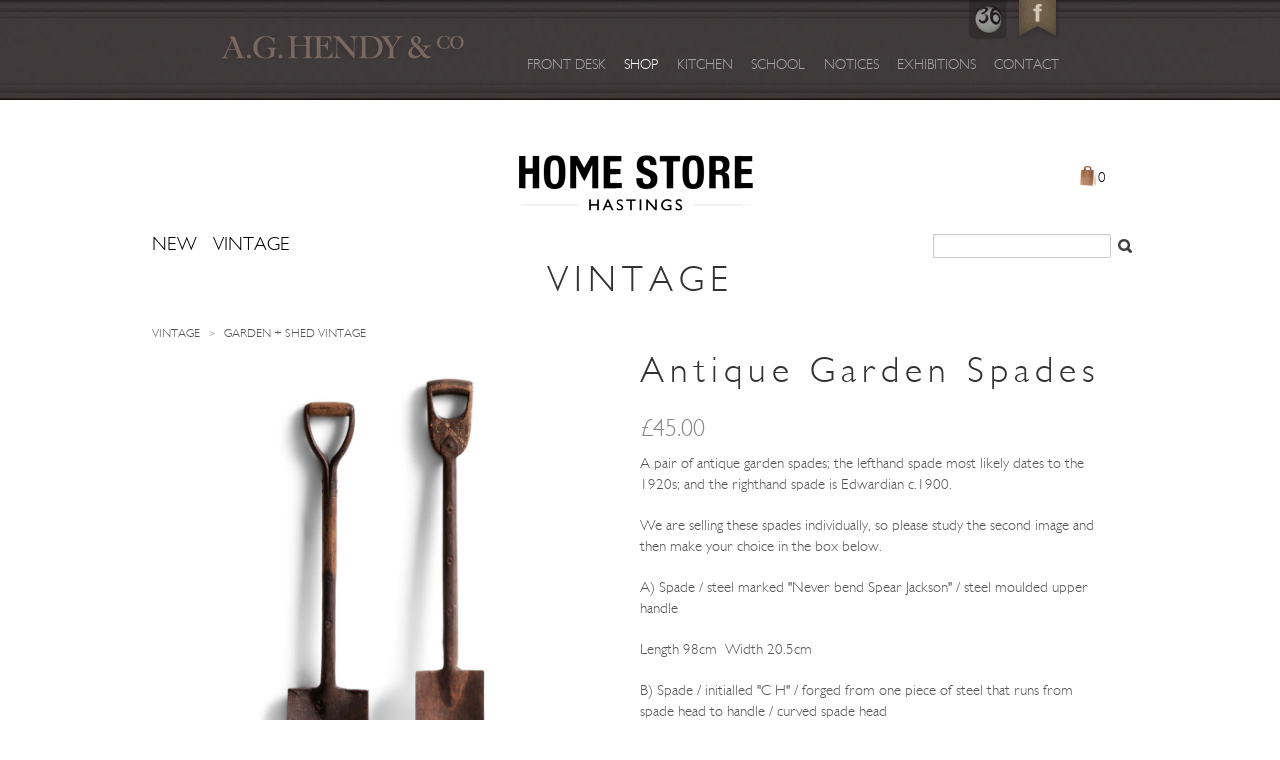

--- FILE ---
content_type: text/html; charset=utf-8
request_url: https://shop.aghendy.com/products/antique-garden-spades
body_size: 17204
content:
<!doctype html>
<!--[if lt IE 7]><html class="no-js ie6 oldie" lang="en"><![endif]-->
<!--[if IE 7]><html class="no-js ie7 oldie" lang="en"><![endif]-->
<!--[if IE 8]><html class="no-js ie8 oldie" lang="en"><![endif]-->
<!--[if gt IE 8]><!--><html class="no-js" lang="en"><!--<![endif]-->
<html id="product-vintage-white" class="antique-garden-spades">

<head>

  <link rel="shortcut icon" href="//shop.aghendy.com/cdn/shop/t/1/assets/favicon.png?v=172415490672994178431398762740" type="image/png" />
  <meta charset="utf-8" />
  <!--[if IE]><meta http-equiv='X-UA-Compatible' content='IE=edge,chrome=1' /><![endif]-->

  <title>
    Antique Garden Spades &ndash; A G Hendy &amp; Co Homestore
  </title>

  
  <meta name="description" content="A pair of antique garden spades; the lefthand spade most likely dates to the 1920s; and the righthand spade is Edwardian c.1900." />
  

  <meta name="viewport" content="width=device-width, initial-scale=1.0" />
  <meta name="google-site-verification" content="3VWRGI2j6P8ZVVLWIYEk8S9VkywyobRTDrWk4BDoCpM" />
  <link rel="canonical" href="https://shop.aghendy.com/products/antique-garden-spades" /> 

  


  <meta property="og:type" content="product" />
  <meta property="og:title" content="Antique Garden Spades" />
  
  <meta property="og:image" content="http://shop.aghendy.com/cdn/shop/products/Antique_garden_spades_grande.jpg?v=1736850683" />
  <meta property="og:image:secure_url" content="https://shop.aghendy.com/cdn/shop/products/Antique_garden_spades_grande.jpg?v=1736850683" />
  
  <meta property="og:image" content="http://shop.aghendy.com/cdn/shop/products/Antiquespades_A128_9680_grande.jpg?v=1680131701" />
  <meta property="og:image:secure_url" content="https://shop.aghendy.com/cdn/shop/products/Antiquespades_A128_9680_grande.jpg?v=1680131701" />
  
  <meta property="og:price:amount" content="45.00" />
  <meta property="og:price:currency" content="GBP" />



<meta property="og:description" content="A pair of antique garden spades; the lefthand spade most likely dates to the 1920s; and the righthand spade is Edwardian c.1900." />

<meta property="og:url" content="https://shop.aghendy.com/products/antique-garden-spades" />
<meta property="og:site_name" content="A G Hendy &amp; Co Homestore" />
  
 

  <meta name="twitter:card" content="product" />
  <meta name="twitter:title" content="Antique Garden Spades" />
  <meta name="twitter:description" content="A pair of antique garden spades; the lefthand spade most likely dates to the 1920s; and the righthand spade is Edwardian c.1900.We are selling these spades individually, so please study t..." />
  <meta name="twitter:image" content="http://shop.aghendy.com/cdn/shop/products/Antique_garden_spades_large.jpg?v=1736850683" />
  <meta name="twitter:label1" content="PRICE" />
  <meta name="twitter:data1" content="From &pound;45.00 GBP" />
  <meta name="twitter:label2" content="VENDOR" />
  <meta name="twitter:data2" content="A G Hendy &amp; Co Homestore" />


  <link type="text/css" rel="stylesheet" href="//fonts.googleapis.com/css?family=Signika:600,400,300" />

  <link href="//shop.aghendy.com/cdn/shop/t/1/assets/styles.css?v=116528840203751427791674755240" rel="stylesheet" type="text/css" media="all" />
  <!-- This line was throwing an error as new-style.css did not exist. The closest file to it was "newstyle.css", which appears to be
		styling header and nav. This is now redundant since I am writing my own styling rules for those. Luke - 03/06/2015 
  <link href="//shop.aghendy.com/cdn/shop/t/1/assets/new-style.css?v=1456" rel="stylesheet" type="text/css" media="all" />-->
  
  <link href="//shop.aghendy.com/cdn/shop/t/1/assets/header.css?v=87266575178243807141492696516" rel="stylesheet" type="text/css" media="all" />
  <link href="//shop.aghendy.com/cdn/shop/t/1/assets/footer.css?v=79365107180263500421492696908" rel="stylesheet" type="text/css" media="all" />
  
  
  
  <script src="//shop.aghendy.com/cdn/shop/t/1/assets/html5shiv.js?v=107268875627107148941398762741" type="text/javascript"></script>

  <script>window.performance && window.performance.mark && window.performance.mark('shopify.content_for_header.start');</script><meta id="shopify-digital-wallet" name="shopify-digital-wallet" content="/4659889/digital_wallets/dialog">
<meta name="shopify-checkout-api-token" content="ddd9d57794903e6d714157d0422dbb95">
<link rel="alternate" type="application/json+oembed" href="https://shop.aghendy.com/products/antique-garden-spades.oembed">
<script async="async" src="/checkouts/internal/preloads.js?locale=en-GB"></script>
<link rel="preconnect" href="https://shop.app" crossorigin="anonymous">
<script async="async" src="https://shop.app/checkouts/internal/preloads.js?locale=en-GB&shop_id=4659889" crossorigin="anonymous"></script>
<script id="apple-pay-shop-capabilities" type="application/json">{"shopId":4659889,"countryCode":"GB","currencyCode":"GBP","merchantCapabilities":["supports3DS"],"merchantId":"gid:\/\/shopify\/Shop\/4659889","merchantName":"A G Hendy \u0026 Co Homestore","requiredBillingContactFields":["postalAddress","email","phone"],"requiredShippingContactFields":["postalAddress","email","phone"],"shippingType":"shipping","supportedNetworks":["visa","maestro","masterCard","amex","discover","elo"],"total":{"type":"pending","label":"A G Hendy \u0026 Co Homestore","amount":"1.00"},"shopifyPaymentsEnabled":true,"supportsSubscriptions":true}</script>
<script id="shopify-features" type="application/json">{"accessToken":"ddd9d57794903e6d714157d0422dbb95","betas":["rich-media-storefront-analytics"],"domain":"shop.aghendy.com","predictiveSearch":true,"shopId":4659889,"locale":"en"}</script>
<script>var Shopify = Shopify || {};
Shopify.shop = "homestore-35.myshopify.com";
Shopify.locale = "en";
Shopify.currency = {"active":"GBP","rate":"1.0"};
Shopify.country = "GB";
Shopify.theme = {"name":"launchpad","id":7913651,"schema_name":null,"schema_version":null,"theme_store_id":null,"role":"main"};
Shopify.theme.handle = "null";
Shopify.theme.style = {"id":null,"handle":null};
Shopify.cdnHost = "shop.aghendy.com/cdn";
Shopify.routes = Shopify.routes || {};
Shopify.routes.root = "/";</script>
<script type="module">!function(o){(o.Shopify=o.Shopify||{}).modules=!0}(window);</script>
<script>!function(o){function n(){var o=[];function n(){o.push(Array.prototype.slice.apply(arguments))}return n.q=o,n}var t=o.Shopify=o.Shopify||{};t.loadFeatures=n(),t.autoloadFeatures=n()}(window);</script>
<script>
  window.ShopifyPay = window.ShopifyPay || {};
  window.ShopifyPay.apiHost = "shop.app\/pay";
  window.ShopifyPay.redirectState = null;
</script>
<script id="shop-js-analytics" type="application/json">{"pageType":"product"}</script>
<script defer="defer" async type="module" src="//shop.aghendy.com/cdn/shopifycloud/shop-js/modules/v2/client.init-shop-cart-sync_BT-GjEfc.en.esm.js"></script>
<script defer="defer" async type="module" src="//shop.aghendy.com/cdn/shopifycloud/shop-js/modules/v2/chunk.common_D58fp_Oc.esm.js"></script>
<script defer="defer" async type="module" src="//shop.aghendy.com/cdn/shopifycloud/shop-js/modules/v2/chunk.modal_xMitdFEc.esm.js"></script>
<script type="module">
  await import("//shop.aghendy.com/cdn/shopifycloud/shop-js/modules/v2/client.init-shop-cart-sync_BT-GjEfc.en.esm.js");
await import("//shop.aghendy.com/cdn/shopifycloud/shop-js/modules/v2/chunk.common_D58fp_Oc.esm.js");
await import("//shop.aghendy.com/cdn/shopifycloud/shop-js/modules/v2/chunk.modal_xMitdFEc.esm.js");

  window.Shopify.SignInWithShop?.initShopCartSync?.({"fedCMEnabled":true,"windoidEnabled":true});

</script>
<script>
  window.Shopify = window.Shopify || {};
  if (!window.Shopify.featureAssets) window.Shopify.featureAssets = {};
  window.Shopify.featureAssets['shop-js'] = {"shop-cart-sync":["modules/v2/client.shop-cart-sync_DZOKe7Ll.en.esm.js","modules/v2/chunk.common_D58fp_Oc.esm.js","modules/v2/chunk.modal_xMitdFEc.esm.js"],"init-fed-cm":["modules/v2/client.init-fed-cm_B6oLuCjv.en.esm.js","modules/v2/chunk.common_D58fp_Oc.esm.js","modules/v2/chunk.modal_xMitdFEc.esm.js"],"shop-cash-offers":["modules/v2/client.shop-cash-offers_D2sdYoxE.en.esm.js","modules/v2/chunk.common_D58fp_Oc.esm.js","modules/v2/chunk.modal_xMitdFEc.esm.js"],"shop-login-button":["modules/v2/client.shop-login-button_QeVjl5Y3.en.esm.js","modules/v2/chunk.common_D58fp_Oc.esm.js","modules/v2/chunk.modal_xMitdFEc.esm.js"],"pay-button":["modules/v2/client.pay-button_DXTOsIq6.en.esm.js","modules/v2/chunk.common_D58fp_Oc.esm.js","modules/v2/chunk.modal_xMitdFEc.esm.js"],"shop-button":["modules/v2/client.shop-button_DQZHx9pm.en.esm.js","modules/v2/chunk.common_D58fp_Oc.esm.js","modules/v2/chunk.modal_xMitdFEc.esm.js"],"avatar":["modules/v2/client.avatar_BTnouDA3.en.esm.js"],"init-windoid":["modules/v2/client.init-windoid_CR1B-cfM.en.esm.js","modules/v2/chunk.common_D58fp_Oc.esm.js","modules/v2/chunk.modal_xMitdFEc.esm.js"],"init-shop-for-new-customer-accounts":["modules/v2/client.init-shop-for-new-customer-accounts_C_vY_xzh.en.esm.js","modules/v2/client.shop-login-button_QeVjl5Y3.en.esm.js","modules/v2/chunk.common_D58fp_Oc.esm.js","modules/v2/chunk.modal_xMitdFEc.esm.js"],"init-shop-email-lookup-coordinator":["modules/v2/client.init-shop-email-lookup-coordinator_BI7n9ZSv.en.esm.js","modules/v2/chunk.common_D58fp_Oc.esm.js","modules/v2/chunk.modal_xMitdFEc.esm.js"],"init-shop-cart-sync":["modules/v2/client.init-shop-cart-sync_BT-GjEfc.en.esm.js","modules/v2/chunk.common_D58fp_Oc.esm.js","modules/v2/chunk.modal_xMitdFEc.esm.js"],"shop-toast-manager":["modules/v2/client.shop-toast-manager_DiYdP3xc.en.esm.js","modules/v2/chunk.common_D58fp_Oc.esm.js","modules/v2/chunk.modal_xMitdFEc.esm.js"],"init-customer-accounts":["modules/v2/client.init-customer-accounts_D9ZNqS-Q.en.esm.js","modules/v2/client.shop-login-button_QeVjl5Y3.en.esm.js","modules/v2/chunk.common_D58fp_Oc.esm.js","modules/v2/chunk.modal_xMitdFEc.esm.js"],"init-customer-accounts-sign-up":["modules/v2/client.init-customer-accounts-sign-up_iGw4briv.en.esm.js","modules/v2/client.shop-login-button_QeVjl5Y3.en.esm.js","modules/v2/chunk.common_D58fp_Oc.esm.js","modules/v2/chunk.modal_xMitdFEc.esm.js"],"shop-follow-button":["modules/v2/client.shop-follow-button_CqMgW2wH.en.esm.js","modules/v2/chunk.common_D58fp_Oc.esm.js","modules/v2/chunk.modal_xMitdFEc.esm.js"],"checkout-modal":["modules/v2/client.checkout-modal_xHeaAweL.en.esm.js","modules/v2/chunk.common_D58fp_Oc.esm.js","modules/v2/chunk.modal_xMitdFEc.esm.js"],"shop-login":["modules/v2/client.shop-login_D91U-Q7h.en.esm.js","modules/v2/chunk.common_D58fp_Oc.esm.js","modules/v2/chunk.modal_xMitdFEc.esm.js"],"lead-capture":["modules/v2/client.lead-capture_BJmE1dJe.en.esm.js","modules/v2/chunk.common_D58fp_Oc.esm.js","modules/v2/chunk.modal_xMitdFEc.esm.js"],"payment-terms":["modules/v2/client.payment-terms_Ci9AEqFq.en.esm.js","modules/v2/chunk.common_D58fp_Oc.esm.js","modules/v2/chunk.modal_xMitdFEc.esm.js"]};
</script>
<script id="__st">var __st={"a":4659889,"offset":0,"reqid":"ba559323-acff-4f97-9949-4184ec8127a4-1769186198","pageurl":"shop.aghendy.com\/products\/antique-garden-spades","u":"6cbfcb7f318b","p":"product","rtyp":"product","rid":7465704751262};</script>
<script>window.ShopifyPaypalV4VisibilityTracking = true;</script>
<script id="captcha-bootstrap">!function(){'use strict';const t='contact',e='account',n='new_comment',o=[[t,t],['blogs',n],['comments',n],[t,'customer']],c=[[e,'customer_login'],[e,'guest_login'],[e,'recover_customer_password'],[e,'create_customer']],r=t=>t.map((([t,e])=>`form[action*='/${t}']:not([data-nocaptcha='true']) input[name='form_type'][value='${e}']`)).join(','),a=t=>()=>t?[...document.querySelectorAll(t)].map((t=>t.form)):[];function s(){const t=[...o],e=r(t);return a(e)}const i='password',u='form_key',d=['recaptcha-v3-token','g-recaptcha-response','h-captcha-response',i],f=()=>{try{return window.sessionStorage}catch{return}},m='__shopify_v',_=t=>t.elements[u];function p(t,e,n=!1){try{const o=window.sessionStorage,c=JSON.parse(o.getItem(e)),{data:r}=function(t){const{data:e,action:n}=t;return t[m]||n?{data:e,action:n}:{data:t,action:n}}(c);for(const[e,n]of Object.entries(r))t.elements[e]&&(t.elements[e].value=n);n&&o.removeItem(e)}catch(o){console.error('form repopulation failed',{error:o})}}const l='form_type',E='cptcha';function T(t){t.dataset[E]=!0}const w=window,h=w.document,L='Shopify',v='ce_forms',y='captcha';let A=!1;((t,e)=>{const n=(g='f06e6c50-85a8-45c8-87d0-21a2b65856fe',I='https://cdn.shopify.com/shopifycloud/storefront-forms-hcaptcha/ce_storefront_forms_captcha_hcaptcha.v1.5.2.iife.js',D={infoText:'Protected by hCaptcha',privacyText:'Privacy',termsText:'Terms'},(t,e,n)=>{const o=w[L][v],c=o.bindForm;if(c)return c(t,g,e,D).then(n);var r;o.q.push([[t,g,e,D],n]),r=I,A||(h.body.append(Object.assign(h.createElement('script'),{id:'captcha-provider',async:!0,src:r})),A=!0)});var g,I,D;w[L]=w[L]||{},w[L][v]=w[L][v]||{},w[L][v].q=[],w[L][y]=w[L][y]||{},w[L][y].protect=function(t,e){n(t,void 0,e),T(t)},Object.freeze(w[L][y]),function(t,e,n,w,h,L){const[v,y,A,g]=function(t,e,n){const i=e?o:[],u=t?c:[],d=[...i,...u],f=r(d),m=r(i),_=r(d.filter((([t,e])=>n.includes(e))));return[a(f),a(m),a(_),s()]}(w,h,L),I=t=>{const e=t.target;return e instanceof HTMLFormElement?e:e&&e.form},D=t=>v().includes(t);t.addEventListener('submit',(t=>{const e=I(t);if(!e)return;const n=D(e)&&!e.dataset.hcaptchaBound&&!e.dataset.recaptchaBound,o=_(e),c=g().includes(e)&&(!o||!o.value);(n||c)&&t.preventDefault(),c&&!n&&(function(t){try{if(!f())return;!function(t){const e=f();if(!e)return;const n=_(t);if(!n)return;const o=n.value;o&&e.removeItem(o)}(t);const e=Array.from(Array(32),(()=>Math.random().toString(36)[2])).join('');!function(t,e){_(t)||t.append(Object.assign(document.createElement('input'),{type:'hidden',name:u})),t.elements[u].value=e}(t,e),function(t,e){const n=f();if(!n)return;const o=[...t.querySelectorAll(`input[type='${i}']`)].map((({name:t})=>t)),c=[...d,...o],r={};for(const[a,s]of new FormData(t).entries())c.includes(a)||(r[a]=s);n.setItem(e,JSON.stringify({[m]:1,action:t.action,data:r}))}(t,e)}catch(e){console.error('failed to persist form',e)}}(e),e.submit())}));const S=(t,e)=>{t&&!t.dataset[E]&&(n(t,e.some((e=>e===t))),T(t))};for(const o of['focusin','change'])t.addEventListener(o,(t=>{const e=I(t);D(e)&&S(e,y())}));const B=e.get('form_key'),M=e.get(l),P=B&&M;t.addEventListener('DOMContentLoaded',(()=>{const t=y();if(P)for(const e of t)e.elements[l].value===M&&p(e,B);[...new Set([...A(),...v().filter((t=>'true'===t.dataset.shopifyCaptcha))])].forEach((e=>S(e,t)))}))}(h,new URLSearchParams(w.location.search),n,t,e,['guest_login'])})(!0,!0)}();</script>
<script integrity="sha256-4kQ18oKyAcykRKYeNunJcIwy7WH5gtpwJnB7kiuLZ1E=" data-source-attribution="shopify.loadfeatures" defer="defer" src="//shop.aghendy.com/cdn/shopifycloud/storefront/assets/storefront/load_feature-a0a9edcb.js" crossorigin="anonymous"></script>
<script crossorigin="anonymous" defer="defer" src="//shop.aghendy.com/cdn/shopifycloud/storefront/assets/shopify_pay/storefront-65b4c6d7.js?v=20250812"></script>
<script data-source-attribution="shopify.dynamic_checkout.dynamic.init">var Shopify=Shopify||{};Shopify.PaymentButton=Shopify.PaymentButton||{isStorefrontPortableWallets:!0,init:function(){window.Shopify.PaymentButton.init=function(){};var t=document.createElement("script");t.src="https://shop.aghendy.com/cdn/shopifycloud/portable-wallets/latest/portable-wallets.en.js",t.type="module",document.head.appendChild(t)}};
</script>
<script data-source-attribution="shopify.dynamic_checkout.buyer_consent">
  function portableWalletsHideBuyerConsent(e){var t=document.getElementById("shopify-buyer-consent"),n=document.getElementById("shopify-subscription-policy-button");t&&n&&(t.classList.add("hidden"),t.setAttribute("aria-hidden","true"),n.removeEventListener("click",e))}function portableWalletsShowBuyerConsent(e){var t=document.getElementById("shopify-buyer-consent"),n=document.getElementById("shopify-subscription-policy-button");t&&n&&(t.classList.remove("hidden"),t.removeAttribute("aria-hidden"),n.addEventListener("click",e))}window.Shopify?.PaymentButton&&(window.Shopify.PaymentButton.hideBuyerConsent=portableWalletsHideBuyerConsent,window.Shopify.PaymentButton.showBuyerConsent=portableWalletsShowBuyerConsent);
</script>
<script data-source-attribution="shopify.dynamic_checkout.cart.bootstrap">document.addEventListener("DOMContentLoaded",(function(){function t(){return document.querySelector("shopify-accelerated-checkout-cart, shopify-accelerated-checkout")}if(t())Shopify.PaymentButton.init();else{new MutationObserver((function(e,n){t()&&(Shopify.PaymentButton.init(),n.disconnect())})).observe(document.body,{childList:!0,subtree:!0})}}));
</script>
<link id="shopify-accelerated-checkout-styles" rel="stylesheet" media="screen" href="https://shop.aghendy.com/cdn/shopifycloud/portable-wallets/latest/accelerated-checkout-backwards-compat.css" crossorigin="anonymous">
<style id="shopify-accelerated-checkout-cart">
        #shopify-buyer-consent {
  margin-top: 1em;
  display: inline-block;
  width: 100%;
}

#shopify-buyer-consent.hidden {
  display: none;
}

#shopify-subscription-policy-button {
  background: none;
  border: none;
  padding: 0;
  text-decoration: underline;
  font-size: inherit;
  cursor: pointer;
}

#shopify-subscription-policy-button::before {
  box-shadow: none;
}

      </style>

<script>window.performance && window.performance.mark && window.performance.mark('shopify.content_for_header.end');</script>
  
  <script src="//ajax.googleapis.com/ajax/libs/jquery/1.9.1/jquery.min.js" type="text/javascript"></script>
  <script src="//shop.aghendy.com/cdn/shop/t/1/assets/jquery-migrate-1.2.0.min.js?v=151440869064874006631398762741" type="text/javascript"></script>
  
  <script src="//shop.aghendy.com/cdn/shopifycloud/storefront/assets/themes_support/option_selection-b017cd28.js" type="text/javascript"></script>
  <script src="//shop.aghendy.com/cdn/shopifycloud/storefront/assets/themes_support/api.jquery-7ab1a3a4.js" type="text/javascript"></script>

  
  <script src="//shop.aghendy.com/cdn/shop/t/1/assets/scripts.js?v=51712531184887149631447149995" type="text/javascript"></script>
  
  <!--
/**
 * @license
 * MyFonts Webfont Build ID 3027449, 2015-05-18T05:25:54-0400
 * 
 * The fonts listed in this notice are subject to the End User License
 * Agreement(s) entered into by the website owner. All other parties are 
 * explicitly restricted from using the Licensed Webfonts(s).
 * 
 * You may obtain a valid license at the URLs below.
 * 
 * Webfont: GillSansMTStd-Light by Monotype 
 * URL: http://www.myfonts.com/fonts/mti/gill-sans/std-light/
 * Copyright: Font software Copyright 2001 Adobe Systems Incorporated. Typeface designs
 * Copyright The Monotype Corporation. All Rights Reserved.
 * Licensed pageviews: 250,000
 * 
 * 
 * License: http://www.myfonts.com/viewlicense?type=web&buildid=3027449
 * 
 * © 2015 MyFonts Inc
*/
-->

  <link href="//shop.aghendy.com/cdn/shop/t/1/assets/MyFontsWebfontsKit.css?v=120075226460755013241433341567" rel="stylesheet" type="text/css" media="all" />
  <link href="//shop.aghendy.com/cdn/shop/t/1/assets/style.css?v=23198364090319496411602768159" rel="stylesheet" type="text/css" media="all" />


<link href="https://monorail-edge.shopifysvc.com" rel="dns-prefetch">
<script>(function(){if ("sendBeacon" in navigator && "performance" in window) {try {var session_token_from_headers = performance.getEntriesByType('navigation')[0].serverTiming.find(x => x.name == '_s').description;} catch {var session_token_from_headers = undefined;}var session_cookie_matches = document.cookie.match(/_shopify_s=([^;]*)/);var session_token_from_cookie = session_cookie_matches && session_cookie_matches.length === 2 ? session_cookie_matches[1] : "";var session_token = session_token_from_headers || session_token_from_cookie || "";function handle_abandonment_event(e) {var entries = performance.getEntries().filter(function(entry) {return /monorail-edge.shopifysvc.com/.test(entry.name);});if (!window.abandonment_tracked && entries.length === 0) {window.abandonment_tracked = true;var currentMs = Date.now();var navigation_start = performance.timing.navigationStart;var payload = {shop_id: 4659889,url: window.location.href,navigation_start,duration: currentMs - navigation_start,session_token,page_type: "product"};window.navigator.sendBeacon("https://monorail-edge.shopifysvc.com/v1/produce", JSON.stringify({schema_id: "online_store_buyer_site_abandonment/1.1",payload: payload,metadata: {event_created_at_ms: currentMs,event_sent_at_ms: currentMs}}));}}window.addEventListener('pagehide', handle_abandonment_event);}}());</script>
<script id="web-pixels-manager-setup">(function e(e,d,r,n,o){if(void 0===o&&(o={}),!Boolean(null===(a=null===(i=window.Shopify)||void 0===i?void 0:i.analytics)||void 0===a?void 0:a.replayQueue)){var i,a;window.Shopify=window.Shopify||{};var t=window.Shopify;t.analytics=t.analytics||{};var s=t.analytics;s.replayQueue=[],s.publish=function(e,d,r){return s.replayQueue.push([e,d,r]),!0};try{self.performance.mark("wpm:start")}catch(e){}var l=function(){var e={modern:/Edge?\/(1{2}[4-9]|1[2-9]\d|[2-9]\d{2}|\d{4,})\.\d+(\.\d+|)|Firefox\/(1{2}[4-9]|1[2-9]\d|[2-9]\d{2}|\d{4,})\.\d+(\.\d+|)|Chrom(ium|e)\/(9{2}|\d{3,})\.\d+(\.\d+|)|(Maci|X1{2}).+ Version\/(15\.\d+|(1[6-9]|[2-9]\d|\d{3,})\.\d+)([,.]\d+|)( \(\w+\)|)( Mobile\/\w+|) Safari\/|Chrome.+OPR\/(9{2}|\d{3,})\.\d+\.\d+|(CPU[ +]OS|iPhone[ +]OS|CPU[ +]iPhone|CPU IPhone OS|CPU iPad OS)[ +]+(15[._]\d+|(1[6-9]|[2-9]\d|\d{3,})[._]\d+)([._]\d+|)|Android:?[ /-](13[3-9]|1[4-9]\d|[2-9]\d{2}|\d{4,})(\.\d+|)(\.\d+|)|Android.+Firefox\/(13[5-9]|1[4-9]\d|[2-9]\d{2}|\d{4,})\.\d+(\.\d+|)|Android.+Chrom(ium|e)\/(13[3-9]|1[4-9]\d|[2-9]\d{2}|\d{4,})\.\d+(\.\d+|)|SamsungBrowser\/([2-9]\d|\d{3,})\.\d+/,legacy:/Edge?\/(1[6-9]|[2-9]\d|\d{3,})\.\d+(\.\d+|)|Firefox\/(5[4-9]|[6-9]\d|\d{3,})\.\d+(\.\d+|)|Chrom(ium|e)\/(5[1-9]|[6-9]\d|\d{3,})\.\d+(\.\d+|)([\d.]+$|.*Safari\/(?![\d.]+ Edge\/[\d.]+$))|(Maci|X1{2}).+ Version\/(10\.\d+|(1[1-9]|[2-9]\d|\d{3,})\.\d+)([,.]\d+|)( \(\w+\)|)( Mobile\/\w+|) Safari\/|Chrome.+OPR\/(3[89]|[4-9]\d|\d{3,})\.\d+\.\d+|(CPU[ +]OS|iPhone[ +]OS|CPU[ +]iPhone|CPU IPhone OS|CPU iPad OS)[ +]+(10[._]\d+|(1[1-9]|[2-9]\d|\d{3,})[._]\d+)([._]\d+|)|Android:?[ /-](13[3-9]|1[4-9]\d|[2-9]\d{2}|\d{4,})(\.\d+|)(\.\d+|)|Mobile Safari.+OPR\/([89]\d|\d{3,})\.\d+\.\d+|Android.+Firefox\/(13[5-9]|1[4-9]\d|[2-9]\d{2}|\d{4,})\.\d+(\.\d+|)|Android.+Chrom(ium|e)\/(13[3-9]|1[4-9]\d|[2-9]\d{2}|\d{4,})\.\d+(\.\d+|)|Android.+(UC? ?Browser|UCWEB|U3)[ /]?(15\.([5-9]|\d{2,})|(1[6-9]|[2-9]\d|\d{3,})\.\d+)\.\d+|SamsungBrowser\/(5\.\d+|([6-9]|\d{2,})\.\d+)|Android.+MQ{2}Browser\/(14(\.(9|\d{2,})|)|(1[5-9]|[2-9]\d|\d{3,})(\.\d+|))(\.\d+|)|K[Aa][Ii]OS\/(3\.\d+|([4-9]|\d{2,})\.\d+)(\.\d+|)/},d=e.modern,r=e.legacy,n=navigator.userAgent;return n.match(d)?"modern":n.match(r)?"legacy":"unknown"}(),u="modern"===l?"modern":"legacy",c=(null!=n?n:{modern:"",legacy:""})[u],f=function(e){return[e.baseUrl,"/wpm","/b",e.hashVersion,"modern"===e.buildTarget?"m":"l",".js"].join("")}({baseUrl:d,hashVersion:r,buildTarget:u}),m=function(e){var d=e.version,r=e.bundleTarget,n=e.surface,o=e.pageUrl,i=e.monorailEndpoint;return{emit:function(e){var a=e.status,t=e.errorMsg,s=(new Date).getTime(),l=JSON.stringify({metadata:{event_sent_at_ms:s},events:[{schema_id:"web_pixels_manager_load/3.1",payload:{version:d,bundle_target:r,page_url:o,status:a,surface:n,error_msg:t},metadata:{event_created_at_ms:s}}]});if(!i)return console&&console.warn&&console.warn("[Web Pixels Manager] No Monorail endpoint provided, skipping logging."),!1;try{return self.navigator.sendBeacon.bind(self.navigator)(i,l)}catch(e){}var u=new XMLHttpRequest;try{return u.open("POST",i,!0),u.setRequestHeader("Content-Type","text/plain"),u.send(l),!0}catch(e){return console&&console.warn&&console.warn("[Web Pixels Manager] Got an unhandled error while logging to Monorail."),!1}}}}({version:r,bundleTarget:l,surface:e.surface,pageUrl:self.location.href,monorailEndpoint:e.monorailEndpoint});try{o.browserTarget=l,function(e){var d=e.src,r=e.async,n=void 0===r||r,o=e.onload,i=e.onerror,a=e.sri,t=e.scriptDataAttributes,s=void 0===t?{}:t,l=document.createElement("script"),u=document.querySelector("head"),c=document.querySelector("body");if(l.async=n,l.src=d,a&&(l.integrity=a,l.crossOrigin="anonymous"),s)for(var f in s)if(Object.prototype.hasOwnProperty.call(s,f))try{l.dataset[f]=s[f]}catch(e){}if(o&&l.addEventListener("load",o),i&&l.addEventListener("error",i),u)u.appendChild(l);else{if(!c)throw new Error("Did not find a head or body element to append the script");c.appendChild(l)}}({src:f,async:!0,onload:function(){if(!function(){var e,d;return Boolean(null===(d=null===(e=window.Shopify)||void 0===e?void 0:e.analytics)||void 0===d?void 0:d.initialized)}()){var d=window.webPixelsManager.init(e)||void 0;if(d){var r=window.Shopify.analytics;r.replayQueue.forEach((function(e){var r=e[0],n=e[1],o=e[2];d.publishCustomEvent(r,n,o)})),r.replayQueue=[],r.publish=d.publishCustomEvent,r.visitor=d.visitor,r.initialized=!0}}},onerror:function(){return m.emit({status:"failed",errorMsg:"".concat(f," has failed to load")})},sri:function(e){var d=/^sha384-[A-Za-z0-9+/=]+$/;return"string"==typeof e&&d.test(e)}(c)?c:"",scriptDataAttributes:o}),m.emit({status:"loading"})}catch(e){m.emit({status:"failed",errorMsg:(null==e?void 0:e.message)||"Unknown error"})}}})({shopId: 4659889,storefrontBaseUrl: "https://shop.aghendy.com",extensionsBaseUrl: "https://extensions.shopifycdn.com/cdn/shopifycloud/web-pixels-manager",monorailEndpoint: "https://monorail-edge.shopifysvc.com/unstable/produce_batch",surface: "storefront-renderer",enabledBetaFlags: ["2dca8a86"],webPixelsConfigList: [{"id":"909115768","configuration":"{\"config\":\"{\\\"pixel_id\\\":\\\"G-8921Z7G827\\\",\\\"gtag_events\\\":[{\\\"type\\\":\\\"begin_checkout\\\",\\\"action_label\\\":\\\"G-8921Z7G827\\\"},{\\\"type\\\":\\\"search\\\",\\\"action_label\\\":\\\"G-8921Z7G827\\\"},{\\\"type\\\":\\\"view_item\\\",\\\"action_label\\\":\\\"G-8921Z7G827\\\"},{\\\"type\\\":\\\"purchase\\\",\\\"action_label\\\":\\\"G-8921Z7G827\\\"},{\\\"type\\\":\\\"page_view\\\",\\\"action_label\\\":\\\"G-8921Z7G827\\\"},{\\\"type\\\":\\\"add_payment_info\\\",\\\"action_label\\\":\\\"G-8921Z7G827\\\"},{\\\"type\\\":\\\"add_to_cart\\\",\\\"action_label\\\":\\\"G-8921Z7G827\\\"}],\\\"enable_monitoring_mode\\\":false}\"}","eventPayloadVersion":"v1","runtimeContext":"OPEN","scriptVersion":"b2a88bafab3e21179ed38636efcd8a93","type":"APP","apiClientId":1780363,"privacyPurposes":[],"dataSharingAdjustments":{"protectedCustomerApprovalScopes":["read_customer_address","read_customer_email","read_customer_name","read_customer_personal_data","read_customer_phone"]}},{"id":"334659742","configuration":"{\"pixel_id\":\"181616690334794\",\"pixel_type\":\"facebook_pixel\",\"metaapp_system_user_token\":\"-\"}","eventPayloadVersion":"v1","runtimeContext":"OPEN","scriptVersion":"ca16bc87fe92b6042fbaa3acc2fbdaa6","type":"APP","apiClientId":2329312,"privacyPurposes":["ANALYTICS","MARKETING","SALE_OF_DATA"],"dataSharingAdjustments":{"protectedCustomerApprovalScopes":["read_customer_address","read_customer_email","read_customer_name","read_customer_personal_data","read_customer_phone"]}},{"id":"shopify-app-pixel","configuration":"{}","eventPayloadVersion":"v1","runtimeContext":"STRICT","scriptVersion":"0450","apiClientId":"shopify-pixel","type":"APP","privacyPurposes":["ANALYTICS","MARKETING"]},{"id":"shopify-custom-pixel","eventPayloadVersion":"v1","runtimeContext":"LAX","scriptVersion":"0450","apiClientId":"shopify-pixel","type":"CUSTOM","privacyPurposes":["ANALYTICS","MARKETING"]}],isMerchantRequest: false,initData: {"shop":{"name":"A G Hendy \u0026 Co Homestore","paymentSettings":{"currencyCode":"GBP"},"myshopifyDomain":"homestore-35.myshopify.com","countryCode":"GB","storefrontUrl":"https:\/\/shop.aghendy.com"},"customer":null,"cart":null,"checkout":null,"productVariants":[{"price":{"amount":45.0,"currencyCode":"GBP"},"product":{"title":"Antique Garden Spades","vendor":"A G Hendy \u0026 Co Homestore","id":"7465704751262","untranslatedTitle":"Antique Garden Spades","url":"\/products\/antique-garden-spades","type":""},"id":"42518345941150","image":{"src":"\/\/shop.aghendy.com\/cdn\/shop\/products\/Antique_garden_spades.jpg?v=1736850683"},"sku":"A128 A","title":"A","untranslatedTitle":"A"},{"price":{"amount":65.0,"currencyCode":"GBP"},"product":{"title":"Antique Garden Spades","vendor":"A G Hendy \u0026 Co Homestore","id":"7465704751262","untranslatedTitle":"Antique Garden Spades","url":"\/products\/antique-garden-spades","type":""},"id":"42518345973918","image":{"src":"\/\/shop.aghendy.com\/cdn\/shop\/products\/Antique_garden_spades.jpg?v=1736850683"},"sku":"A128 B","title":"B","untranslatedTitle":"B"}],"purchasingCompany":null},},"https://shop.aghendy.com/cdn","fcfee988w5aeb613cpc8e4bc33m6693e112",{"modern":"","legacy":""},{"shopId":"4659889","storefrontBaseUrl":"https:\/\/shop.aghendy.com","extensionBaseUrl":"https:\/\/extensions.shopifycdn.com\/cdn\/shopifycloud\/web-pixels-manager","surface":"storefront-renderer","enabledBetaFlags":"[\"2dca8a86\"]","isMerchantRequest":"false","hashVersion":"fcfee988w5aeb613cpc8e4bc33m6693e112","publish":"custom","events":"[[\"page_viewed\",{}],[\"product_viewed\",{\"productVariant\":{\"price\":{\"amount\":45.0,\"currencyCode\":\"GBP\"},\"product\":{\"title\":\"Antique Garden Spades\",\"vendor\":\"A G Hendy \u0026 Co Homestore\",\"id\":\"7465704751262\",\"untranslatedTitle\":\"Antique Garden Spades\",\"url\":\"\/products\/antique-garden-spades\",\"type\":\"\"},\"id\":\"42518345941150\",\"image\":{\"src\":\"\/\/shop.aghendy.com\/cdn\/shop\/products\/Antique_garden_spades.jpg?v=1736850683\"},\"sku\":\"A128 A\",\"title\":\"A\",\"untranslatedTitle\":\"A\"}}]]"});</script><script>
  window.ShopifyAnalytics = window.ShopifyAnalytics || {};
  window.ShopifyAnalytics.meta = window.ShopifyAnalytics.meta || {};
  window.ShopifyAnalytics.meta.currency = 'GBP';
  var meta = {"product":{"id":7465704751262,"gid":"gid:\/\/shopify\/Product\/7465704751262","vendor":"A G Hendy \u0026 Co Homestore","type":"","handle":"antique-garden-spades","variants":[{"id":42518345941150,"price":4500,"name":"Antique Garden Spades - A","public_title":"A","sku":"A128 A"},{"id":42518345973918,"price":6500,"name":"Antique Garden Spades - B","public_title":"B","sku":"A128 B"}],"remote":false},"page":{"pageType":"product","resourceType":"product","resourceId":7465704751262,"requestId":"ba559323-acff-4f97-9949-4184ec8127a4-1769186198"}};
  for (var attr in meta) {
    window.ShopifyAnalytics.meta[attr] = meta[attr];
  }
</script>
<script class="analytics">
  (function () {
    var customDocumentWrite = function(content) {
      var jquery = null;

      if (window.jQuery) {
        jquery = window.jQuery;
      } else if (window.Checkout && window.Checkout.$) {
        jquery = window.Checkout.$;
      }

      if (jquery) {
        jquery('body').append(content);
      }
    };

    var hasLoggedConversion = function(token) {
      if (token) {
        return document.cookie.indexOf('loggedConversion=' + token) !== -1;
      }
      return false;
    }

    var setCookieIfConversion = function(token) {
      if (token) {
        var twoMonthsFromNow = new Date(Date.now());
        twoMonthsFromNow.setMonth(twoMonthsFromNow.getMonth() + 2);

        document.cookie = 'loggedConversion=' + token + '; expires=' + twoMonthsFromNow;
      }
    }

    var trekkie = window.ShopifyAnalytics.lib = window.trekkie = window.trekkie || [];
    if (trekkie.integrations) {
      return;
    }
    trekkie.methods = [
      'identify',
      'page',
      'ready',
      'track',
      'trackForm',
      'trackLink'
    ];
    trekkie.factory = function(method) {
      return function() {
        var args = Array.prototype.slice.call(arguments);
        args.unshift(method);
        trekkie.push(args);
        return trekkie;
      };
    };
    for (var i = 0; i < trekkie.methods.length; i++) {
      var key = trekkie.methods[i];
      trekkie[key] = trekkie.factory(key);
    }
    trekkie.load = function(config) {
      trekkie.config = config || {};
      trekkie.config.initialDocumentCookie = document.cookie;
      var first = document.getElementsByTagName('script')[0];
      var script = document.createElement('script');
      script.type = 'text/javascript';
      script.onerror = function(e) {
        var scriptFallback = document.createElement('script');
        scriptFallback.type = 'text/javascript';
        scriptFallback.onerror = function(error) {
                var Monorail = {
      produce: function produce(monorailDomain, schemaId, payload) {
        var currentMs = new Date().getTime();
        var event = {
          schema_id: schemaId,
          payload: payload,
          metadata: {
            event_created_at_ms: currentMs,
            event_sent_at_ms: currentMs
          }
        };
        return Monorail.sendRequest("https://" + monorailDomain + "/v1/produce", JSON.stringify(event));
      },
      sendRequest: function sendRequest(endpointUrl, payload) {
        // Try the sendBeacon API
        if (window && window.navigator && typeof window.navigator.sendBeacon === 'function' && typeof window.Blob === 'function' && !Monorail.isIos12()) {
          var blobData = new window.Blob([payload], {
            type: 'text/plain'
          });

          if (window.navigator.sendBeacon(endpointUrl, blobData)) {
            return true;
          } // sendBeacon was not successful

        } // XHR beacon

        var xhr = new XMLHttpRequest();

        try {
          xhr.open('POST', endpointUrl);
          xhr.setRequestHeader('Content-Type', 'text/plain');
          xhr.send(payload);
        } catch (e) {
          console.log(e);
        }

        return false;
      },
      isIos12: function isIos12() {
        return window.navigator.userAgent.lastIndexOf('iPhone; CPU iPhone OS 12_') !== -1 || window.navigator.userAgent.lastIndexOf('iPad; CPU OS 12_') !== -1;
      }
    };
    Monorail.produce('monorail-edge.shopifysvc.com',
      'trekkie_storefront_load_errors/1.1',
      {shop_id: 4659889,
      theme_id: 7913651,
      app_name: "storefront",
      context_url: window.location.href,
      source_url: "//shop.aghendy.com/cdn/s/trekkie.storefront.8d95595f799fbf7e1d32231b9a28fd43b70c67d3.min.js"});

        };
        scriptFallback.async = true;
        scriptFallback.src = '//shop.aghendy.com/cdn/s/trekkie.storefront.8d95595f799fbf7e1d32231b9a28fd43b70c67d3.min.js';
        first.parentNode.insertBefore(scriptFallback, first);
      };
      script.async = true;
      script.src = '//shop.aghendy.com/cdn/s/trekkie.storefront.8d95595f799fbf7e1d32231b9a28fd43b70c67d3.min.js';
      first.parentNode.insertBefore(script, first);
    };
    trekkie.load(
      {"Trekkie":{"appName":"storefront","development":false,"defaultAttributes":{"shopId":4659889,"isMerchantRequest":null,"themeId":7913651,"themeCityHash":"1834039012716265776","contentLanguage":"en","currency":"GBP","eventMetadataId":"396e475e-4378-4d67-b614-577e08e71599"},"isServerSideCookieWritingEnabled":true,"monorailRegion":"shop_domain","enabledBetaFlags":["65f19447"]},"Session Attribution":{},"S2S":{"facebookCapiEnabled":true,"source":"trekkie-storefront-renderer","apiClientId":580111}}
    );

    var loaded = false;
    trekkie.ready(function() {
      if (loaded) return;
      loaded = true;

      window.ShopifyAnalytics.lib = window.trekkie;

      var originalDocumentWrite = document.write;
      document.write = customDocumentWrite;
      try { window.ShopifyAnalytics.merchantGoogleAnalytics.call(this); } catch(error) {};
      document.write = originalDocumentWrite;

      window.ShopifyAnalytics.lib.page(null,{"pageType":"product","resourceType":"product","resourceId":7465704751262,"requestId":"ba559323-acff-4f97-9949-4184ec8127a4-1769186198","shopifyEmitted":true});

      var match = window.location.pathname.match(/checkouts\/(.+)\/(thank_you|post_purchase)/)
      var token = match? match[1]: undefined;
      if (!hasLoggedConversion(token)) {
        setCookieIfConversion(token);
        window.ShopifyAnalytics.lib.track("Viewed Product",{"currency":"GBP","variantId":42518345941150,"productId":7465704751262,"productGid":"gid:\/\/shopify\/Product\/7465704751262","name":"Antique Garden Spades - A","price":"45.00","sku":"A128 A","brand":"A G Hendy \u0026 Co Homestore","variant":"A","category":"","nonInteraction":true,"remote":false},undefined,undefined,{"shopifyEmitted":true});
      window.ShopifyAnalytics.lib.track("monorail:\/\/trekkie_storefront_viewed_product\/1.1",{"currency":"GBP","variantId":42518345941150,"productId":7465704751262,"productGid":"gid:\/\/shopify\/Product\/7465704751262","name":"Antique Garden Spades - A","price":"45.00","sku":"A128 A","brand":"A G Hendy \u0026 Co Homestore","variant":"A","category":"","nonInteraction":true,"remote":false,"referer":"https:\/\/shop.aghendy.com\/products\/antique-garden-spades"});
      }
    });


        var eventsListenerScript = document.createElement('script');
        eventsListenerScript.async = true;
        eventsListenerScript.src = "//shop.aghendy.com/cdn/shopifycloud/storefront/assets/shop_events_listener-3da45d37.js";
        document.getElementsByTagName('head')[0].appendChild(eventsListenerScript);

})();</script>
  <script>
  if (!window.ga || (window.ga && typeof window.ga !== 'function')) {
    window.ga = function ga() {
      (window.ga.q = window.ga.q || []).push(arguments);
      if (window.Shopify && window.Shopify.analytics && typeof window.Shopify.analytics.publish === 'function') {
        window.Shopify.analytics.publish("ga_stub_called", {}, {sendTo: "google_osp_migration"});
      }
      console.error("Shopify's Google Analytics stub called with:", Array.from(arguments), "\nSee https://help.shopify.com/manual/promoting-marketing/pixels/pixel-migration#google for more information.");
    };
    if (window.Shopify && window.Shopify.analytics && typeof window.Shopify.analytics.publish === 'function') {
      window.Shopify.analytics.publish("ga_stub_initialized", {}, {sendTo: "google_osp_migration"});
    }
  }
</script>
<script
  defer
  src="https://shop.aghendy.com/cdn/shopifycloud/perf-kit/shopify-perf-kit-3.0.4.min.js"
  data-application="storefront-renderer"
  data-shop-id="4659889"
  data-render-region="gcp-us-east1"
  data-page-type="product"
  data-theme-instance-id="7913651"
  data-theme-name=""
  data-theme-version=""
  data-monorail-region="shop_domain"
  data-resource-timing-sampling-rate="10"
  data-shs="true"
  data-shs-beacon="true"
  data-shs-export-with-fetch="true"
  data-shs-logs-sample-rate="1"
  data-shs-beacon-endpoint="https://shop.aghendy.com/api/collect"
></script>
</head>

<body id="product-vintage-white" class="antique-garden-spades">

	<header>
		<section class="headerContent">
    		<a href="https://www.aghendy.com/index.html"><img id="logo" src="//shop.aghendy.com/cdn/shop/t/1/assets/logo-ag.png?v=30077133705695695821492694945" alt="AG HENDY &amp; Co"></a>

    		<img id="hamburger" src="//shop.aghendy.com/cdn/shop/t/1/assets/hamburger.png?v=60084281265534230131492694931" alt="menu button">

    		<section id="headerSocial">
        		<a href="https://www.aghendy.com/contact" class="view_listing">
            		<img id="headerContact" src="//shop.aghendy.com/cdn/shop/t/1/assets/light.png?v=177620950410178635421492696038">
        		</a>
        		<a href="https://www.facebook.com/pages/A-G-Hendy-Home-Store/251876201555284" target="_blank" class="view_listing">
            		<img id="headerFacebook" src="//shop.aghendy.com/cdn/shop/t/1/assets/facebook-tab.png?v=116248366855810153911492696031">
        		</a>
    		</section>
		</section>
    </header>
  
  	<div id="ghost" class="hidden">
        <!--This div is used as a replacement for the header above when it becomes fixed. stops the page jerking-->
    </div>
  
  	<nav>
    	<div id="cat_14623_divs">
          <ul id="nav_14623">
            <li><a href="https://www.aghendy.com/index.html">Front Desk</a></li>
            <li class="parent selected"><a href="https://www.aghendy.com/homestore">Shop</a>
              <ul id="navsub_14623_2324">
                <li><a href="https://www.aghendy.com/shop/homestore-counter">Welcome</a></li>
                
                <li>
                  <a href="https://shop.aghendy.com/">Go Shopping</a>
                  <ul id="navsub_14623_2331">
                    <li><a href="https://shop.aghendy.com/collections/new">New</a></li>
                    <li><a href="https://shop.aghendy.com/collections/vintage">Vintage</a></li>
                     <li><a href="https://shop.aghendy.com/collections/gifts">Gifts</a></li>  
            <!--     <li><a href="https://shop.aghendy.com/collections/christmas">Christmas Shop</a></li>  -->
                   <li><a href="https://shop.aghendy.com/collections/gift-boxes">Gift Boxes</a></li>  
                  </ul>
                </li>
               <li><a href="https://shop.aghendy.com/collections/gifts">Gifts</a></li> 
                 <li><a href="https://shop.aghendy.com/collections/christmas">Christmas Shop</a></li> 
                <li><a href="https://shop.aghendy.com/collections/gift-boxes">Gift Boxes</a></li>
                <li><a href="https://www.aghendy.com/contact">Opening Times</a></li>
                <li><a href="https://www.aghendy.com/shop/collections">Collections</a></li>
                <li><a href="https://www.aghendy.com/shop/homestore-explore">Explore</a></li>
                <li><a href="https://www.aghendy.com/shop/homestore-restoration">History</a></li>
              </ul>
            </li>
           <li class="parent"><a href="https://www.aghendy.com/kitchen">Kitchen</a>
              <ul id="navsub_14623_1150818">
                <li><a href="https://www.aghendy.com/kitchen/dining-rooms">Welcome</a></li>
                <li><a href="https://www.aghendy.com/kitchen/kitchen-todays-menu">Menu</a></li>
                <li><a href="https://www.aghendy.com/kitchen/kitchen-booking">Booking</a></li>
                <li><a href="https://www.aghendy.com/kitchen/kitchen-explore">Explore</a></li>
              </ul>
            </li>
       <!--      <li class="parent"><a href="https://www.aghendy.com/house">House</a>
              <ul id="navsub_14623_1150823">
                <li><a href="https://www.aghendy.com/house/house-entrance">Welcome</a></li>
                <li>
                  <a href="https://www.aghendy.com/house/house-opening-times">Visit</a>
                  <ul id="navsub_14623_1150826">
                    <li><a href="https://www.aghendy.com/house/house-opening-times/house-jack-in-the-green-weekend">Jack In The Green Weekend</a></li>
                    <li><a href="https://www.aghendy.com/house/house-opening-times/house-old-town-carnival">Old Town Carnival Week</a></li>
                    <li><a href="https://www.aghendy.com/house/house-opening-times/house-halloween">Exclusive Candlelit Visit</a></li>
                    <li><a href="https://www.aghendy.com/house/house-opening-times/house-hastings-bonfire-night">Hastings Bonfire Night</a></li>
                    <li><a href="https://www.aghendy.com/house/house-opening-times/house-the-christmas-house">The Christmas House</a></li>
                  </ul>
                </li>
                <li><a href="https://www.aghendy.com//house/house-to-hire">Hire</a></li>
                <li><a href="https://www.aghendy.com/house/house-explore">Explore</a></li>
                <li><a href="https://www.aghendy.com/house/house-christmas">Christmas House</a></li>
                <li><a href="https://www.aghendy.com/house/house-restoration">History</a></li>
              </ul>
            </li> -->
            <li class="parent"><a href="https://www.aghendy.com/school">School</a>
              <ul id="navsub_14623_2326">
                <li><a href="https://www.aghendy.com/school/school-welcome">Welcome</a></li>
                <li class="parent courses"><!--<a href="http://www.aghendy.com/school/professional-courses">Courses<img src="/CatalystImages/ArrowMenuRight.gif?vs=b1702.r463035-phase1" width="10" height="10" border="0" alt=""></a>-->
                  <ul id="navsub_14623_1150668">
                    <li class="parent workshops">
                      <a href="https://www.aghendy.com/school/cooking-school">Workshops</a>
                      <ul id="navsub_14623_1150830">
                        <li><a href="https://www.aghendy.com/school/cooking-school/fish-cookery">Fish Cookery</a></li>
                        <li><a href="https://www.aghendy.com/school/cooking-school/food-and-prop-styling">Food &amp; Prop Styling</a></li>
                      </ul>
                    </li>
                    <li class="parent professional-courses">
                      <a href="https://www.aghendy.com/school/professional-courses">Professional Courses</a>
                      <ul id="navsub_14623_1150669">
                        <li><a href="https://www.aghendy.com/school/professional-courses/food-travel-writing-photography">Food &amp; Travel Writing &amp; Photography</a></li>
                      </ul>
                    </li>
                  </ul>
                </li>
                <li><a href="https://www.aghendy.com/school/location-dates-rates">Booking</a></li>
                <li><a href="https://www.aghendy.com/school/school-explore">Explore</a></li>
              </ul>
            </li>
            <li class="parent"><a href="https://www.aghendy.com/notice">Notices</a>
            </li>
            <li class="parent"><a href="https://www.aghendy.com/exhibitions">Exhibitions</a>
              <ul id="navsub_14623_1150833">
                <li><a href="https://www.aghendy.com/exhibitions/exhibition-scissors">Scissors</a></li>
              </ul>
            </li>
            <li><a href="https://www.aghendy.com/contact">Contact</a>
              <ul id="navsub_14623_1150834">
                <li><a href="https://www.aghendy.com/contact">Contact Us</a></li>
                <li><a href="https://www.aghendy.com/contact">Opening Times</a></li>
                <li><a href="https://www.aghendy.com/contact/about">About Alastair Hendy</a></li>
                <li><a href="https://www.aghendy.com/contact/press">Press</a></li>
              </ul>
            </li>
          </ul>
      </div>
    </nav>
  
  <!-- Begin toolbar -->
  <!-- <div class="toolbar-wrapper">
   
   
    <div class="toolbar clearfix">
   <div class="span12 clearfix">
        <ul class="unstyled">

          <li class="search-field fl">
            <form class="search" action="/search">
              <input type="image" src="//shop.aghendy.com/cdn/shop/t/1/assets/icon-search.png?v=147282780354405803171398762741" alt="Go" id="go">
              <input type="text" name="q" class="search_box" placeholder="Search" value=""  />
            </form>
          </li>
          <li id="cart-target" class="toolbar-cart "><span class="icon-cart"></span><a href="/cart" class="cart" title="Shopping Cart">Cart: <span id="cart-count">0</span></a></li>
          
          
          
  
    <li class="toolbar-customer">
      <a href="/account/login" id="customer_login_link">Log in</a>
      
      <span class="or">or</span>
      <a href="/account/register" id="customer_register_link">Create an account</a>
      
    </li>
  

        </ul>
      </div> 
    </div>
  </div>  -->
  <!-- End toolbar -->
  
  
  
  <!-- Begin wrapper -->
  <div id="transparency" class="wrapper">
    <div class="row">      
           
      <!-- Begin below navigation -->
      <div class="span12 clearfix">
        <div class="logo">
          
         <h1><a href="/"><img src="https://cdn.shopify.com/s/files/1/0465/9889/files/homestore-logo-blk.png?1445" alt="A G Hendy &amp; Co Homestore" /></a></h1>
           
        </div>
        
  			<a href="/cart">
              <section id="cart-target" class="basket"></section>
              <section id="cart-count" class="cartCountNormal">0</section>
        	</a>
  		
      </div>  
      <!-- End below navigation -->
      
      
      
      <section class="search">
     	 <form action="/search" method="get">
           
           		<input type="text" class="searchNew" name="q" value=""/>
				<input type="submit" class="submitNew" value="" />
           
	  	</form>
      </section>
      
      <!--
      <ul class="shopNav">
    		<a href="/collections/new"><li>New</li></a>
    		<a href="/collections/vintage"><li>Vintage</li></a>
    		<a href="/cart"><li>Checkout</li></a>
  	  </ul>
      -->
      
      
      
      		<section class="shopNav">
			<ul class="horizontal unstyled clearfix">
  
  
  <li class="dropdown"><a href="/collections/new" class="">
    <span>New</span></a>
    <ul class="dropdown">
      
      <li><a href="/collections/scullery-lighting">Scullery & Lighting</a></li>
      
      <li><a href="/collections/broom-cupboard">Broom Cupboard</a></li>
      
      <li><a href="/collections/bathroom">Bathroom</a></li>
      
      <li><a href="/collections/household">Household</a></li>
      
      <li><a href="/collections/kitchen-and-dining">Kitchen & Dining</a></li>
      
      <li><a href="/collections/garden-and-shed">Garden & Shed</a></li>
      
      <li><a href="/collections/books">Books</a></li>
      
      <li><a href="/collections/gift-boxes">Gift Boxes</a></li>
      
      <li><a href="/collections/gifts">Gifts</a></li>
      
      <li><a href="/collections/christmas">Christmas Shop</a></li>
      
    </ul>
  </li>
  
  
  
  <li class="dropdown"><a href="/collections/vintage-old" class="">
    <span>Vintage</span></a>
    <ul class="dropdown">
      
      <li><a href="https://shop.aghendy.com/collections/christmas">Christmas Shop</a></li>
      
      <li><a href="/collections/furniture-fittings">Furniture + Fittings</a></li>
      
      <li><a href="/collections/below-stairs-pantry">Below Stairs + Pantry</a></li>
      
      <li><a href="/collections/kitchen-dining">Kitchen + Dining</a></li>
      
      <li><a href="/collections/office-storage">Office + Storage</a></li>
      
      <li><a href="/collections/vintage-lights">Lighting + Effects</a></li>
      
      <li><a href="/collections/antique-jars-and-pharmacy-bottles">Vessels + Bottles</a></li>
      
      <li><a href="/collections/scullery-closet">Scullery + Closet</a></li>
      
      <li><a href="/collections/washroom-linen">Washroom + Linen</a></li>
      
      <li><a href="/collections/garden-shed">Garden + Shed </a></li>
      
      <li><a href="/collections/hooks-hardware">Hooks + Hardware</a></li>
      
      <li><a href="/collections/brushes-boxes">Brushes + Boxes</a></li>
      
      <li><a href="/collections/apparel-workwear">Apparel + Workwear</a></li>
      
      <li><a href="/collections/tea-time-service">Tea Time + Service</a></li>
      
      <li><a href="/collections/art-deco-collectables">Art Deco + Collectables</a></li>
      
      <li><a href="/collections/scissors-buttons">Scissors + Buttons</a></li>
      
      <li><a href="/collections/school-room-library">School Room + Library</a></li>
      
      <li><a href="/collections/charts-maps">Charts + Maps</a></li>
      
      <li><a href="/collections/luggage-grooming">Luggage + Grooming</a></li>
      
      <li><a href="/collections/cutlery">Cutlery</a></li>
      
      <li><a href="/collections/ironstone">Ironstone</a></li>
      
      <li><a href="/collections/silverware-1">Silverware</a></li>
      
      <li><a href="/collections/enamelware">Enamelware</a></li>
      
      <li><a href="/collections/candlesticks">Candlesticks</a></li>
      
      <li><a href="/collections/bakelite">Bakelite</a></li>
      
      <li><a href="/collections/beryl">Beryl Woods Ware</a></li>
      
      <li><a href="/collections/cornish-ware">Cornish Ware</a></li>
      
      <li><a href="/collections/denby-ware">Denby Ware</a></li>
      
      <li><a href="/collections/brown-bettys">Brown Bettys</a></li>
      
      <li><a href="/collections/decorative">Decorative</a></li>
      
      <li><a href="/collections/curated-collections">Curated Collections</a></li>
      
      <li><a href="/collections/tiny-things-toys">Tiny Things & Toys</a></li>
      
      <li><a href="/collections/items-sold">Sold</a></li>
      
    </ul>
  </li>
  
  
</ul>
      		</section>
      
      
      
      <!-- Begin content-->
      <section id="content" class="clearfix">
          
          <h1 class="col-title-h1">VINTAGE</h1>
<div id="product" class="antique-garden-spades" itemscope itemtype="http://schema.org/Product">
  <meta itemprop="url" content="https://shop.aghendy.com/products/antique-garden-spades" />
  <meta itemprop="image" content="//shop.aghendy.com/cdn/shop/products/Antique_garden_spades_grande.jpg?v=1736850683" />
  
  <div class="row clearfix">
    
    <!-- Begin breadcrumb -->
    <div class="span12">
   <div class="breadcrumb clearfix">
    <!--      <span itemscope itemtype="http://data-vocabulary.org/Breadcrumb">
          <a href="https://shop.aghendy.com" title="A G Hendy &amp; Co Homestore" itemprop="url"><span itemprop="title">Home</span></a>
        </span>   -->
        
        	<a href="http://homestore-35.myshopify.com/collections/vintage">Vintage</a>
        	<span class="arrow-space">&#62;</span>
        
        <span itemscope itemtype="http://data-vocabulary.org/Breadcrumb">
          
            
              <a href="/collections/garden-shed"> Garden + Shed Vintage </a>
			
          
        </span>
      <!--   <span class="arrow-space">&#62;</span>
        <strong>Antique Garden Spades</strong>  -->
      </div>
    </div> 
    <!-- End breadcrumb -->
        
        

    <!-- Begin product photos -->
    <div class="span6">
      
      <!-- Begin featured image -->
      <div class="image featured">
        
        <a href="//shop.aghendy.com/cdn/shop/products/Antique_garden_spades_1024x1024.jpg?v=1736850683" class="cloud-zoom" rel="position: 'inside', showTitle: 'false'" id="placeholder">
          <img src="//shop.aghendy.com/cdn/shop/products/Antique_garden_spades_1024x1024.jpg?v=1736850683" alt="A pair of vintage garden spades, that most likely date to the 1920s." />
        </a>
        
      </div>
      <!-- End product image -->
      
      
      <!-- Begin thumbnails -->
      <div class="thumbs clearfix" style="margin-left:-15px;">
        
        
        <div class="image span2">
          <a href="//shop.aghendy.com/cdn/shop/products/Antique_garden_spades_1024x1024.jpg?v=1736850683" class="cloud-zoom-gallery" rel="useZoom: 'placeholder', smallImage: '//shop.aghendy.com/cdn/shop/products/Antique_garden_spades_1024x1024.jpg?v=1736850683', tint: '#ffffff'">
            <img src="//shop.aghendy.com/cdn/shop/products/Antique_garden_spades_medium.jpg?v=1736850683" alt="A pair of vintage garden spades, that most likely date to the 1920s." />
          </a>
        </div>
        
        
        
        <div class="image span2">
          <a href="//shop.aghendy.com/cdn/shop/products/Antiquespades_A128_9680_1024x1024.jpg?v=1680131701" class="cloud-zoom-gallery" rel="useZoom: 'placeholder', smallImage: '//shop.aghendy.com/cdn/shop/products/Antiquespades_A128_9680_1024x1024.jpg?v=1680131701', tint: '#ffffff'">
            <img src="//shop.aghendy.com/cdn/shop/products/Antiquespades_A128_9680_medium.jpg?v=1680131701" alt="Antique Garden Spades" />
          </a>
        </div>
        
        
      </div>
      <!-- End thumbnails -->
      <style>
      .thumbs .image { margin: 15px 0 }
      .thumbs .image { padding: 0 15px }
      .thumbs .last-in-row { padding-right: 0 }
      </style>
      
    </div>
    <!-- End product photos -->
    
    <!-- Begin description -->
    <div class="span6">
      
      <h1 class="title" itemprop="name">Antique Garden Spades</h1>
      
      <div class="purchase" itemprop="offers" itemscope itemtype="http://schema.org/Offer">
        <meta itemprop="priceCurrency" content="GBP" />
        
        <link itemprop="availability" href="http://schema.org/InStock" />
        

        
        <h2 class="price" id="price-preview">
          <span itemprop="price">&pound;45.00</span>
        </h2>
		
      </div>
            <div class="description" itemprop="description">
        <p><span data-mce-fragment="1">A pair of antique garden spades; the lefthand spade most likely dates to the 1920s; and the righthand spade is Edwardian c.1900.</span></p>
<p><span data-mce-fragment="1">We are selling these spades </span><span data-mce-fragment="1">individually, so please study the second image and then make your choice in the box below.</span></p>
<p>A) Spade / steel marked "Never bend Spear Jackson" / steel moulded upper handle</p>
<p>Length 98cm  Width 20.5cm</p>
<p>B) Spade / initialled "C H" / forged from one piece of steel that runs from spade head to handle / curved spade head</p>
<p><meta charset="UTF-8"><meta charset="UTF-8"><span data-mce-fragment="1">Length 102.5cm  Width 17cm</span></p>
<p><span>Condition: these garden spades have seen a lifetime of work, so they are well used, and Spade B) also has some woodworm holes (now all treated) - yet this adds to their character, and they are both in working order.</span></p>
<p data-mce-fragment="1">                              _____________________________________  </p>
<p data-mce-fragment="1"><span data-mce-fragment="1">Price does not  include delivery, yet we can arrange this for you. So p</span><span data-mce-fragment="1">lease do contact us to request a delivery estimate, if required.</span></p>
<p> </p>
      </div>
      
      
      
            
      <form id="add-item-form" action="/cart/add" method="post" class="variants clearfix">
        
        <!-- Begin product options -->
        <div class="product-options">

          <div class="select clearfix">
            <select id="product-select" name="id">
              
              <option value="42518345941150">A - &pound;45.00</option>
              
              <option value="42518345973918">B - &pound;65.00</option>
              
            </select>
          </div>

          
          <div class="selector-wrapper">
            <label>Quantity</label>
            <input id="quantity" type="number" name="quantity" value="1" class="tc item-quantity" />
          </div>
          

          <div class="purchase-section multiple">
            <div class="purchase">
              
              <input type="submit" id="add-to-cart" class="btn addtocart" name="add" value="Add to bag" />
              <div id="cart-animation" style="display:none">1</div>
              
            </div>
          </div>

        </div>
        <!-- End product options -->

      </form>


      
      

      <!-- Begin social buttons -->
      <div class="social">
        <a href="http://www.facebook.com/sharer/sharer.php?href=https://shop.aghendy.com/products/antique-garden-spades"><img src="https://cdn.shopify.com/s/files/1/0465/9889/files/sm_icons-fb.png?706" alt="Share on facebook"/></a>
		<a href="//twitter.com/share" class="twitter-share-button" data-url="https://shop.aghendy.com/products/antique-garden-spades" data-count="none" data-via=""><img src="https://cdn.shopify.com/s/files/1/0465/9889/files/sm_icons-tw.png?706" alt="Share on twitter"/></a>
  		<a href="//pinterest.com/pin/create/button/?url=https://shop.aghendy.com/products/antique-garden-spades&media=//shop.aghendy.com/cdn/shop/products/Antique_garden_spades_large.jpg?v=1736850683" class="pin-it-button" count-layout="horizontal"><img src="https://cdn.shopify.com/s/files/1/0465/9889/files/sm_icons-pt.png?706" alt="Share on pinterest"/></a>
        
    <!--      <div id="social" class="clearfix">
  <p class="share-this">Share this item:</p>
  <div class="google-plus"><g:plusone size="medium" annotation="none"></g:plusone></div>
  <div class="tweet-btn">
    <a href="//twitter.com/share" class="twitter-share-button" data-url="https://shop.aghendy.com/products/antique-garden-spades" data-count="none" data-via="">Tweet</a><script type="text/javascript" src="//platform.twitter.com/widgets.js"></script>
  </div>
  <div class="pinterest">
    <a href="//pinterest.com/pin/create/button/?url=https://shop.aghendy.com/products/antique-garden-spades&media=//shop.aghendy.com/cdn/shop/products/Antique_garden_spades_large.jpg?v=1736850683" class="pin-it-button" count-layout="horizontal">Pin It</a>
    <script src="//assets.pinterest.com/js/pinit.js"></script>
  </div>
  <div class="facebook-like"><iframe src="//www.facebook.com/plugins/like.php?href=https://shop.aghendy.com/products/antique-garden-spades&amp;send=false&amp;layout=button_count&amp;width=120&amp;show_faces=false&amp;action=like&amp;colorscheme=light&amp;font&amp;height=21" scrolling="no" frameborder="0" style="border:none; overflow:hidden; width:120px; height:21px;" allowTransparency="true"></iframe></div>
</div>

<script type="text/javascript">
  (function() {
    var po = document.createElement('script'); po.type = 'text/javascript'; po.async = true;
    po.src = '//apis.google.com/js/plusone.js';
    var s = document.getElementsByTagName('script')[0]; s.parentNode.insertBefore(po, s);
  })();
</script>   -->
      </div>
      <!-- End social buttons -->
    </div>
    <!-- End description -->

  </div>

  <!-- Begin related product -->
  
    <!-- Solution brought to you by Caroline Schnapp -->
<!-- See this: http://wiki.shopify.com/Related_Products -->
 


 
 
  
  
</div> 

<div style="display:none" id="preloading">

<img src="//shop.aghendy.com/cdn/shop/products/Antiquespades_A128_9680_1024x1024.jpg?v=1680131701" alt="" />

</div>
          
      </section>
      <!-- End content-->
      
    </div>
  </div>
  <!-- End wrapper -->
  
  <footer>
  	<section class="footerContent">
    	<section id="contactDetails">
        	<p><b>AG HENDY &amp; CO</b></p>
        	<p>36 High Street, Hastings, East Sussex TN34 3ER <br>Tel: <a href="tel:+441424447171">+44 (0)1424 447171</a></p>
        	<a href="mailto:info@aghendy.com">info@aghendy.com</a>
    	</section>

    	<section id="links">
        	<ul>
            	<li><a href="https://www.aghendy.com/site-map">Site Map</a></li>
            	<li><a href="https://www.aghendy.com/privacy">Privacy</a></li>
            	<li><a href="https://www.aghendy.com/terms-and-conditions">Terms &amp; Conditions</a></li>
            	<li><a href="https://www.aghendy.com/contact">Contact</a></li>
        	</ul>
    	</section>

    	<section id="social">
        	<ul>
            	<a href="https://www.facebook.com/pages/A-G-Hendy-Home-Store/251876201555284"><li id="facebook"></li></a>
            	<a href="https://twitter.com/HendyHomestore" target="_blank"><li id="twitter"></li></a>
            	<!--<a href="http://www.youtube.com/" target="_blank"><li id="youtube"></li></a>-->
                <a href="https://www.instagram.com/a_g_hendy_co_homestore/" target="_blank"><li id="instagram"></li></a>
        	</ul>
    	</section>
      <div class="copyright">&copy; Images &amp; Words Alastair Hendy.
        <br /><a href="https://www.streeten.co.uk" target="_blank" title="website design">website design</a>
    </div> 
    
    	<img id="handUp" src="//shop.aghendy.com/cdn/shop/t/1/assets/hand.png?v=125716783461817031641492697048">
	</section>
  </footer>
    
  <script src="//shop.aghendy.com/cdn/shop/t/1/assets/jquery.flexslider-min.js?v=27441391644690076551398762741" type="text/javascript"></script>

  
    <script src="//shop.aghendy.com/cdn/shop/t/1/assets/jquery.zoom.js?v=59982230552255613961398762741" type="text/javascript"></script>
  
  <script src="//shop.aghendy.com/cdn/shop/t/1/assets/jquery.tweet.js?v=3237142640094422581398762743" type="text/javascript"></script>
  <script src="//shop.aghendy.com/cdn/shop/t/1/assets/jquery.fancybox.js?v=41031478351573441371398762741" type="text/javascript"></script>

  
  
  
  <script>

  var selectCallback = function(variant, selector) {
    if (variant && variant.available) {
      jQuery('#add-to-cart').removeAttr('disabled').removeClass('disabled'); // remove unavailable class from add-to-cart button, and re-enable button
      if(variant.price < variant.compare_at_price){
        jQuery('#price-preview').html(Shopify.formatMoney(variant.price, "&pound;{{amount}}") + " <del>" + Shopify.formatMoney(variant.compare_at_price, "&pound;{{amount}}") + "</del>");
      } else {
        jQuery('#price-preview').html(Shopify.formatMoney(variant.price, "&pound;{{amount}}"));
      }
    } else {
      jQuery('#add-to-cart').addClass('disabled').attr('disabled', 'disabled'); // set add-to-cart button to unavailable class and disable button
      var message = variant ? " Out Of Stock" : "Unavailable";
      //jQuery('#price-preview').text(message);
      jQuery('#price-preview').html( Shopify.formatMoney(variant.price, "&pound;{{amount}}") + ' - Out Of Stock');
    }
  };
  
  jQuery(document).ready(function($){
    new Shopify.OptionSelectors("product-select", { product: {"id":7465704751262,"title":"Antique Garden Spades","handle":"antique-garden-spades","description":"\u003cp\u003e\u003cspan data-mce-fragment=\"1\"\u003eA pair of antique garden spades; the lefthand spade most likely dates to the 1920s; and the righthand spade is Edwardian c.1900.\u003c\/span\u003e\u003c\/p\u003e\n\u003cp\u003e\u003cspan data-mce-fragment=\"1\"\u003eWe are selling these spades \u003c\/span\u003e\u003cspan data-mce-fragment=\"1\"\u003eindividually, so please study the second image and then make your choice in the box below.\u003c\/span\u003e\u003c\/p\u003e\n\u003cp\u003eA) Spade \/ steel marked \"Never bend Spear Jackson\" \/ steel moulded upper handle\u003c\/p\u003e\n\u003cp\u003eLength 98cm  Width 20.5cm\u003c\/p\u003e\n\u003cp\u003eB) Spade \/ initialled \"C H\" \/ forged from one piece of steel that runs from spade head to handle \/ curved spade head\u003c\/p\u003e\n\u003cp\u003e\u003cmeta charset=\"UTF-8\"\u003e\u003cmeta charset=\"UTF-8\"\u003e\u003cspan data-mce-fragment=\"1\"\u003eLength 102.5cm  Width 17cm\u003c\/span\u003e\u003c\/p\u003e\n\u003cp\u003e\u003cspan\u003eCondition: these garden spades have seen a lifetime of work, so they are well used, and Spade B) also has some woodworm holes (now all treated) - yet this adds to their character, and they are both in working order.\u003c\/span\u003e\u003c\/p\u003e\n\u003cp data-mce-fragment=\"1\"\u003e                              _____________________________________  \u003c\/p\u003e\n\u003cp data-mce-fragment=\"1\"\u003e\u003cspan data-mce-fragment=\"1\"\u003ePrice does not  include delivery, yet we can arrange this for you. So p\u003c\/span\u003e\u003cspan data-mce-fragment=\"1\"\u003elease do contact us to request a delivery estimate, if required.\u003c\/span\u003e\u003c\/p\u003e\n\u003cp\u003e \u003c\/p\u003e","published_at":"2023-03-30T00:39:10+01:00","created_at":"2023-03-30T00:11:09+01:00","vendor":"A G Hendy \u0026 Co Homestore","type":"","tags":[],"price":4500,"price_min":4500,"price_max":6500,"available":true,"price_varies":true,"compare_at_price":null,"compare_at_price_min":0,"compare_at_price_max":0,"compare_at_price_varies":false,"variants":[{"id":42518345941150,"title":"A","option1":"A","option2":null,"option3":null,"sku":"A128 A","requires_shipping":true,"taxable":false,"featured_image":null,"available":true,"name":"Antique Garden Spades - A","public_title":"A","options":["A"],"price":4500,"weight":101000,"compare_at_price":null,"inventory_quantity":1,"inventory_management":"shopify","inventory_policy":"deny","barcode":"","requires_selling_plan":false,"selling_plan_allocations":[]},{"id":42518345973918,"title":"B","option1":"B","option2":null,"option3":null,"sku":"A128 B","requires_shipping":true,"taxable":false,"featured_image":null,"available":true,"name":"Antique Garden Spades - B","public_title":"B","options":["B"],"price":6500,"weight":101000,"compare_at_price":null,"inventory_quantity":1,"inventory_management":"shopify","inventory_policy":"deny","barcode":"","requires_selling_plan":false,"selling_plan_allocations":[]}],"images":["\/\/shop.aghendy.com\/cdn\/shop\/products\/Antique_garden_spades.jpg?v=1736850683","\/\/shop.aghendy.com\/cdn\/shop\/products\/Antiquespades_A128_9680.jpg?v=1680131701"],"featured_image":"\/\/shop.aghendy.com\/cdn\/shop\/products\/Antique_garden_spades.jpg?v=1736850683","options":["Spade"],"media":[{"alt":"A pair of vintage garden spades, that most likely date to the 1920s.","id":28141211418782,"position":1,"preview_image":{"aspect_ratio":1.0,"height":1782,"width":1782,"src":"\/\/shop.aghendy.com\/cdn\/shop\/products\/Antique_garden_spades.jpg?v=1736850683"},"aspect_ratio":1.0,"height":1782,"media_type":"image","src":"\/\/shop.aghendy.com\/cdn\/shop\/products\/Antique_garden_spades.jpg?v=1736850683","width":1782},{"alt":null,"id":28141211484318,"position":2,"preview_image":{"aspect_ratio":1.0,"height":1793,"width":1793,"src":"\/\/shop.aghendy.com\/cdn\/shop\/products\/Antiquespades_A128_9680.jpg?v=1680131701"},"aspect_ratio":1.0,"height":1793,"media_type":"image","src":"\/\/shop.aghendy.com\/cdn\/shop\/products\/Antiquespades_A128_9680.jpg?v=1680131701","width":1793}],"requires_selling_plan":false,"selling_plan_groups":[],"content":"\u003cp\u003e\u003cspan data-mce-fragment=\"1\"\u003eA pair of antique garden spades; the lefthand spade most likely dates to the 1920s; and the righthand spade is Edwardian c.1900.\u003c\/span\u003e\u003c\/p\u003e\n\u003cp\u003e\u003cspan data-mce-fragment=\"1\"\u003eWe are selling these spades \u003c\/span\u003e\u003cspan data-mce-fragment=\"1\"\u003eindividually, so please study the second image and then make your choice in the box below.\u003c\/span\u003e\u003c\/p\u003e\n\u003cp\u003eA) Spade \/ steel marked \"Never bend Spear Jackson\" \/ steel moulded upper handle\u003c\/p\u003e\n\u003cp\u003eLength 98cm  Width 20.5cm\u003c\/p\u003e\n\u003cp\u003eB) Spade \/ initialled \"C H\" \/ forged from one piece of steel that runs from spade head to handle \/ curved spade head\u003c\/p\u003e\n\u003cp\u003e\u003cmeta charset=\"UTF-8\"\u003e\u003cmeta charset=\"UTF-8\"\u003e\u003cspan data-mce-fragment=\"1\"\u003eLength 102.5cm  Width 17cm\u003c\/span\u003e\u003c\/p\u003e\n\u003cp\u003e\u003cspan\u003eCondition: these garden spades have seen a lifetime of work, so they are well used, and Spade B) also has some woodworm holes (now all treated) - yet this adds to their character, and they are both in working order.\u003c\/span\u003e\u003c\/p\u003e\n\u003cp data-mce-fragment=\"1\"\u003e                              _____________________________________  \u003c\/p\u003e\n\u003cp data-mce-fragment=\"1\"\u003e\u003cspan data-mce-fragment=\"1\"\u003ePrice does not  include delivery, yet we can arrange this for you. So p\u003c\/span\u003e\u003cspan data-mce-fragment=\"1\"\u003elease do contact us to request a delivery estimate, if required.\u003c\/span\u003e\u003c\/p\u003e\n\u003cp\u003e \u003c\/p\u003e"}, onVariantSelected: selectCallback });

    // Add label if only one product option and it isn't 'Title'.
    
      $('.selector-wrapper:eq(0)').prepend('<label>Spade</label>');
    
  
    // Auto-select first available variant on page load.
    
    
      
        
        
        $('.single-option-selector:eq(0)').val("A").trigger('change');
        
      
    
      
    

  });
  </script>
  
  
  
  <script src="//shop.aghendy.com/cdn/shop/t/1/assets/header.js?v=89151866751184920921435350528" type="text/javascript"></script>
  <script src="//shop.aghendy.com/cdn/shop/t/1/assets/javascript.js?v=133027870973871838381509036407" type="text/javascript"></script>
  
</body>
</html>

--- FILE ---
content_type: text/css
request_url: https://shop.aghendy.com/cdn/shop/t/1/assets/footer.css?v=79365107180263500421492696908
body_size: -441
content:
footer{display:inline;float:left;width:100%;margin:0 0%;background:url(/cdn/shop/t/1/assets/footer-2.jpg);background-size:cover;color:#aeaeae;font-family:GillSansMTStd-Light;font-size:.9em;padding:.75em}footer a{text-decoration:none}footer a:link,footer a:visited,footer a:hover,footer a:active{color:#aeaeae}footer p{color:#aeaeae}#contactDetails{margin:3em 0 2em}#contactDetails p{margin:0 0 .5em}#links{border-top:1px solid #575757;margin:0 0 1em;padding:1.5em 0 0;text-align:center}#links li{display:inline-block;margin:0 0 .5em}#links a{padding:0 .5em 0 .25em}#links li:not(:last-child):after{content:"|"}#social{padding:0 0 1.5em;text-align:center}#social li{display:inline-block;height:24px;margin:0 .25em;opacity:.4;width:24px}#facebook{background:url(/cdn/shop/t/1/assets/social.png);background-position:-32px -30px}#twitter{background:url(/cdn/shop/t/1/assets/social.png);background-position:-64px -30px}#youtube{background:url(/cdn/shop/t/1/assets/social.png);background-position:-416px -30px}#instagram{background:url(/cdn/shop/t/1/assets/social.png);background-position:-480px -30px}#handUp{display:none}.copyright{display:block;margin:0 auto;text-align:center;width:auto}
/*# sourceMappingURL=/cdn/shop/t/1/assets/footer.css.map?v=79365107180263500421492696908 */
